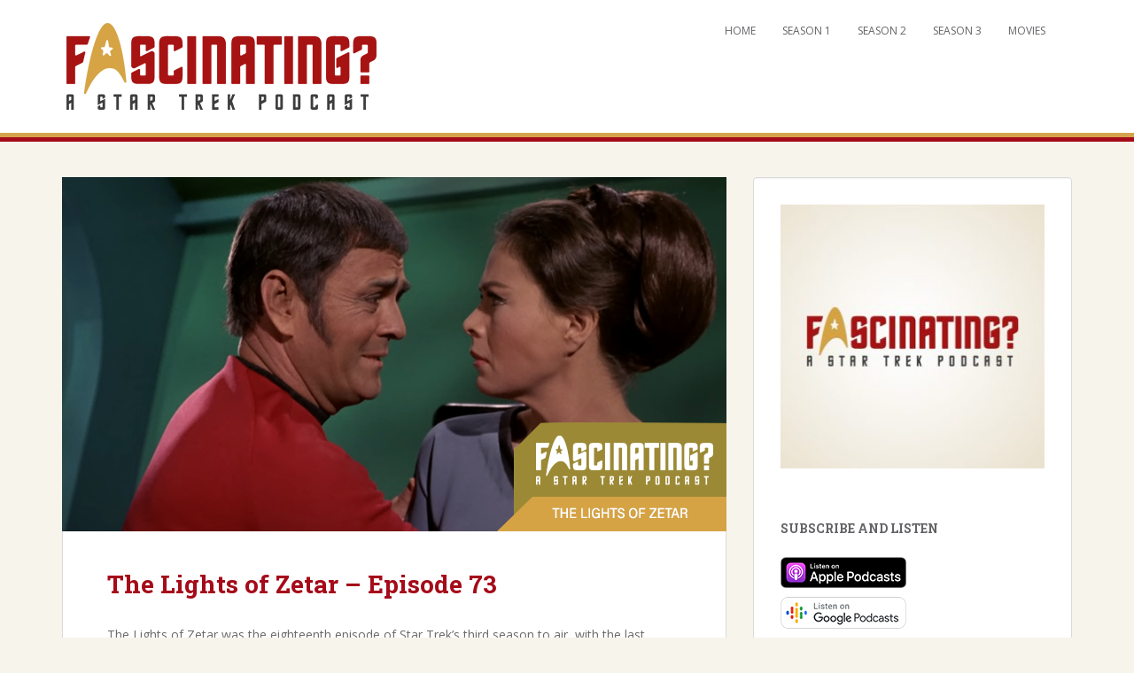

--- FILE ---
content_type: text/html; charset=UTF-8
request_url: https://astartrekpodcast.com/the-lights-of-zetar-episode-73/
body_size: 13736
content:
<!doctype html>
<!--[if !IE]>
<html class="no-js non-ie" dir="ltr" lang="en-GB" prefix="og: https://ogp.me/ns#"> <![endif]-->
<!--[if IE 7 ]>
<html class="no-js ie7" dir="ltr" lang="en-GB" prefix="og: https://ogp.me/ns#"> <![endif]-->
<!--[if IE 8 ]>
<html class="no-js ie8" dir="ltr" lang="en-GB" prefix="og: https://ogp.me/ns#"> <![endif]-->
<!--[if IE 9 ]>
<html class="no-js ie9" dir="ltr" lang="en-GB" prefix="og: https://ogp.me/ns#"> <![endif]-->
<!--[if gt IE 9]><!-->
<html class="no-js" dir="ltr" lang="en-GB" prefix="og: https://ogp.me/ns#"> <!--<![endif]-->
<head>
<meta charset="UTF-8">
<meta name="viewport" content="width=device-width, initial-scale=1">
<meta name="theme-color" content="#ffffff">
<link rel="profile" href="https://gmpg.org/xfn/11">

<title>The Lights of Zetar – Episode 73 - Fascinating?</title>

		<!-- All in One SEO 4.9.3 - aioseo.com -->
	<meta name="description" content="In Episode 73 of Fascinating? A Star Trek Podcast, Gerry &amp; Iain look at The Lights of Zetar, the eighteenth show in Star Trek&#039;s third season." />
	<meta name="robots" content="max-image-preview:large" />
	<meta name="author" content="The Fascinating? Team"/>
	<link rel="canonical" href="https://astartrekpodcast.com/the-lights-of-zetar-episode-73/" />
	<meta name="generator" content="All in One SEO (AIOSEO) 4.9.3" />
		<meta property="og:locale" content="en_GB" />
		<meta property="og:site_name" content="Fascinating?" />
		<meta property="og:type" content="article" />
		<meta property="og:title" content="The Lights of Zetar – Episode 73 - Fascinating?" />
		<meta property="og:description" content="In Episode 73 of Fascinating? A Star Trek Podcast, Gerry &amp; Iain look at The Lights of Zetar, the eighteenth show in Star Trek&#039;s third season." />
		<meta property="og:url" content="https://astartrekpodcast.com/the-lights-of-zetar-episode-73/" />
		<meta property="og:image" content="https://astartrekpodcast.com/wp-content/uploads/2021/10/episode73-zetar.png" />
		<meta property="og:image:secure_url" content="https://astartrekpodcast.com/wp-content/uploads/2021/10/episode73-zetar.png" />
		<meta property="og:image:width" content="750" />
		<meta property="og:image:height" content="400" />
		<meta property="article:section" content="Season 3" />
		<meta property="article:published_time" content="2021-10-13T06:30:00+00:00" />
		<meta property="article:modified_time" content="2022-03-10T10:57:50+00:00" />
		<meta property="article:publisher" content="https://facebook.com/trekpodcast" />
		<meta property="article:author" content="https://www.facebook.com/trekpodcast" />
		<meta name="twitter:card" content="summary_large_image" />
		<meta name="twitter:site" content="@trekpodcast" />
		<meta name="twitter:title" content="The Lights of Zetar – Episode 73 - Fascinating?" />
		<meta name="twitter:description" content="In Episode 73 of Fascinating? A Star Trek Podcast, Gerry &amp; Iain look at The Lights of Zetar, the eighteenth show in Star Trek&#039;s third season." />
		<meta name="twitter:creator" content="@trekpodcast" />
		<meta name="twitter:image" content="https://astartrekpodcast.com/wp-content/uploads/2021/10/episode73-zetar.png" />
		<meta name="twitter:label1" content="Written by" />
		<meta name="twitter:data1" content="The Fascinating? Team" />
		<meta name="twitter:label2" content="Est. reading time" />
		<meta name="twitter:data2" content="1 minute" />
		<script type="application/ld+json" class="aioseo-schema">
			{"@context":"https:\/\/schema.org","@graph":[{"@type":"Article","@id":"https:\/\/astartrekpodcast.com\/the-lights-of-zetar-episode-73\/#article","name":"The Lights of Zetar \u2013 Episode 73 - Fascinating?","headline":"The Lights of Zetar &#8211; Episode 73","author":{"@id":"https:\/\/astartrekpodcast.com\/author\/admin\/#author"},"publisher":{"@id":"https:\/\/astartrekpodcast.com\/#organization"},"image":{"@type":"ImageObject","url":"https:\/\/astartrekpodcast.com\/wp-content\/uploads\/2021\/10\/episode73-zetar.png","width":750,"height":400,"caption":"The Lights of Zetar - Episode 73"},"datePublished":"2021-10-13T07:30:00+01:00","dateModified":"2022-03-10T10:57:50+00:00","inLanguage":"en-GB","mainEntityOfPage":{"@id":"https:\/\/astartrekpodcast.com\/the-lights-of-zetar-episode-73\/#webpage"},"isPartOf":{"@id":"https:\/\/astartrekpodcast.com\/the-lights-of-zetar-episode-73\/#webpage"},"articleSection":"Season 3"},{"@type":"BreadcrumbList","@id":"https:\/\/astartrekpodcast.com\/the-lights-of-zetar-episode-73\/#breadcrumblist","itemListElement":[{"@type":"ListItem","@id":"https:\/\/astartrekpodcast.com#listItem","position":1,"name":"Home","item":"https:\/\/astartrekpodcast.com","nextItem":{"@type":"ListItem","@id":"https:\/\/astartrekpodcast.com\/category\/season-3\/#listItem","name":"Season 3"}},{"@type":"ListItem","@id":"https:\/\/astartrekpodcast.com\/category\/season-3\/#listItem","position":2,"name":"Season 3","item":"https:\/\/astartrekpodcast.com\/category\/season-3\/","nextItem":{"@type":"ListItem","@id":"https:\/\/astartrekpodcast.com\/the-lights-of-zetar-episode-73\/#listItem","name":"The Lights of Zetar &#8211; Episode 73"},"previousItem":{"@type":"ListItem","@id":"https:\/\/astartrekpodcast.com#listItem","name":"Home"}},{"@type":"ListItem","@id":"https:\/\/astartrekpodcast.com\/the-lights-of-zetar-episode-73\/#listItem","position":3,"name":"The Lights of Zetar &#8211; Episode 73","previousItem":{"@type":"ListItem","@id":"https:\/\/astartrekpodcast.com\/category\/season-3\/#listItem","name":"Season 3"}}]},{"@type":"Organization","@id":"https:\/\/astartrekpodcast.com\/#organization","name":"Fascinating? - A Star Trek Podcast","description":"A Star Trek Podcast","url":"https:\/\/astartrekpodcast.com\/","logo":{"@type":"ImageObject","url":"https:\/\/astartrekpodcast.com\/wp-content\/uploads\/2018\/11\/web-logo-360px.png","@id":"https:\/\/astartrekpodcast.com\/the-lights-of-zetar-episode-73\/#organizationLogo","width":360,"height":110,"caption":"Fascinating? - A Star Trek Podcast"},"image":{"@id":"https:\/\/astartrekpodcast.com\/the-lights-of-zetar-episode-73\/#organizationLogo"},"sameAs":["https:\/\/facebook.com\/trekpodcast","https:\/\/twitter.com\/trekpodcast","https:\/\/instagram.com\/trekpodcast"]},{"@type":"Person","@id":"https:\/\/astartrekpodcast.com\/author\/admin\/#author","url":"https:\/\/astartrekpodcast.com\/author\/admin\/","name":"The Fascinating? Team","image":{"@type":"ImageObject","@id":"https:\/\/astartrekpodcast.com\/the-lights-of-zetar-episode-73\/#authorImage","url":"https:\/\/astartrekpodcast.com\/wp-content\/uploads\/2018\/11\/3000px-fascinating-150x150.png","width":96,"height":96,"caption":"The Fascinating? Team"},"sameAs":["https:\/\/www.facebook.com\/trekpodcast","trekpodcast"]},{"@type":"WebPage","@id":"https:\/\/astartrekpodcast.com\/the-lights-of-zetar-episode-73\/#webpage","url":"https:\/\/astartrekpodcast.com\/the-lights-of-zetar-episode-73\/","name":"The Lights of Zetar \u2013 Episode 73 - Fascinating?","description":"In Episode 73 of Fascinating? A Star Trek Podcast, Gerry & Iain look at The Lights of Zetar, the eighteenth show in Star Trek's third season.","inLanguage":"en-GB","isPartOf":{"@id":"https:\/\/astartrekpodcast.com\/#website"},"breadcrumb":{"@id":"https:\/\/astartrekpodcast.com\/the-lights-of-zetar-episode-73\/#breadcrumblist"},"author":{"@id":"https:\/\/astartrekpodcast.com\/author\/admin\/#author"},"creator":{"@id":"https:\/\/astartrekpodcast.com\/author\/admin\/#author"},"image":{"@type":"ImageObject","url":"https:\/\/astartrekpodcast.com\/wp-content\/uploads\/2021\/10\/episode73-zetar.png","@id":"https:\/\/astartrekpodcast.com\/the-lights-of-zetar-episode-73\/#mainImage","width":750,"height":400,"caption":"The Lights of Zetar - Episode 73"},"primaryImageOfPage":{"@id":"https:\/\/astartrekpodcast.com\/the-lights-of-zetar-episode-73\/#mainImage"},"datePublished":"2021-10-13T07:30:00+01:00","dateModified":"2022-03-10T10:57:50+00:00"},{"@type":"WebSite","@id":"https:\/\/astartrekpodcast.com\/#website","url":"https:\/\/astartrekpodcast.com\/","name":"Fascinating?","description":"A Star Trek Podcast","inLanguage":"en-GB","publisher":{"@id":"https:\/\/astartrekpodcast.com\/#organization"}}]}
		</script>
		<!-- All in One SEO -->

<link rel='dns-prefetch' href='//fonts.googleapis.com' />
<link rel="alternate" title="oEmbed (JSON)" type="application/json+oembed" href="https://astartrekpodcast.com/wp-json/oembed/1.0/embed?url=https%3A%2F%2Fastartrekpodcast.com%2Fthe-lights-of-zetar-episode-73%2F" />
<link rel="alternate" title="oEmbed (XML)" type="text/xml+oembed" href="https://astartrekpodcast.com/wp-json/oembed/1.0/embed?url=https%3A%2F%2Fastartrekpodcast.com%2Fthe-lights-of-zetar-episode-73%2F&#038;format=xml" />
<style id='wp-img-auto-sizes-contain-inline-css' type='text/css'>
img:is([sizes=auto i],[sizes^="auto," i]){contain-intrinsic-size:3000px 1500px}
/*# sourceURL=wp-img-auto-sizes-contain-inline-css */
</style>
<style id='wp-emoji-styles-inline-css' type='text/css'>

	img.wp-smiley, img.emoji {
		display: inline !important;
		border: none !important;
		box-shadow: none !important;
		height: 1em !important;
		width: 1em !important;
		margin: 0 0.07em !important;
		vertical-align: -0.1em !important;
		background: none !important;
		padding: 0 !important;
	}
/*# sourceURL=wp-emoji-styles-inline-css */
</style>
<link rel='stylesheet' id='wp-block-library-css' href='https://astartrekpodcast.com/wp-includes/css/dist/block-library/style.min.css?ver=6.9' type='text/css' media='all' />
<style id='wp-block-paragraph-inline-css' type='text/css'>
.is-small-text{font-size:.875em}.is-regular-text{font-size:1em}.is-large-text{font-size:2.25em}.is-larger-text{font-size:3em}.has-drop-cap:not(:focus):first-letter{float:left;font-size:8.4em;font-style:normal;font-weight:100;line-height:.68;margin:.05em .1em 0 0;text-transform:uppercase}body.rtl .has-drop-cap:not(:focus):first-letter{float:none;margin-left:.1em}p.has-drop-cap.has-background{overflow:hidden}:root :where(p.has-background){padding:1.25em 2.375em}:where(p.has-text-color:not(.has-link-color)) a{color:inherit}p.has-text-align-left[style*="writing-mode:vertical-lr"],p.has-text-align-right[style*="writing-mode:vertical-rl"]{rotate:180deg}
/*# sourceURL=https://astartrekpodcast.com/wp-includes/blocks/paragraph/style.min.css */
</style>
<style id='global-styles-inline-css' type='text/css'>
:root{--wp--preset--aspect-ratio--square: 1;--wp--preset--aspect-ratio--4-3: 4/3;--wp--preset--aspect-ratio--3-4: 3/4;--wp--preset--aspect-ratio--3-2: 3/2;--wp--preset--aspect-ratio--2-3: 2/3;--wp--preset--aspect-ratio--16-9: 16/9;--wp--preset--aspect-ratio--9-16: 9/16;--wp--preset--color--black: #000000;--wp--preset--color--cyan-bluish-gray: #abb8c3;--wp--preset--color--white: #ffffff;--wp--preset--color--pale-pink: #f78da7;--wp--preset--color--vivid-red: #cf2e2e;--wp--preset--color--luminous-vivid-orange: #ff6900;--wp--preset--color--luminous-vivid-amber: #fcb900;--wp--preset--color--light-green-cyan: #7bdcb5;--wp--preset--color--vivid-green-cyan: #00d084;--wp--preset--color--pale-cyan-blue: #8ed1fc;--wp--preset--color--vivid-cyan-blue: #0693e3;--wp--preset--color--vivid-purple: #9b51e0;--wp--preset--gradient--vivid-cyan-blue-to-vivid-purple: linear-gradient(135deg,rgb(6,147,227) 0%,rgb(155,81,224) 100%);--wp--preset--gradient--light-green-cyan-to-vivid-green-cyan: linear-gradient(135deg,rgb(122,220,180) 0%,rgb(0,208,130) 100%);--wp--preset--gradient--luminous-vivid-amber-to-luminous-vivid-orange: linear-gradient(135deg,rgb(252,185,0) 0%,rgb(255,105,0) 100%);--wp--preset--gradient--luminous-vivid-orange-to-vivid-red: linear-gradient(135deg,rgb(255,105,0) 0%,rgb(207,46,46) 100%);--wp--preset--gradient--very-light-gray-to-cyan-bluish-gray: linear-gradient(135deg,rgb(238,238,238) 0%,rgb(169,184,195) 100%);--wp--preset--gradient--cool-to-warm-spectrum: linear-gradient(135deg,rgb(74,234,220) 0%,rgb(151,120,209) 20%,rgb(207,42,186) 40%,rgb(238,44,130) 60%,rgb(251,105,98) 80%,rgb(254,248,76) 100%);--wp--preset--gradient--blush-light-purple: linear-gradient(135deg,rgb(255,206,236) 0%,rgb(152,150,240) 100%);--wp--preset--gradient--blush-bordeaux: linear-gradient(135deg,rgb(254,205,165) 0%,rgb(254,45,45) 50%,rgb(107,0,62) 100%);--wp--preset--gradient--luminous-dusk: linear-gradient(135deg,rgb(255,203,112) 0%,rgb(199,81,192) 50%,rgb(65,88,208) 100%);--wp--preset--gradient--pale-ocean: linear-gradient(135deg,rgb(255,245,203) 0%,rgb(182,227,212) 50%,rgb(51,167,181) 100%);--wp--preset--gradient--electric-grass: linear-gradient(135deg,rgb(202,248,128) 0%,rgb(113,206,126) 100%);--wp--preset--gradient--midnight: linear-gradient(135deg,rgb(2,3,129) 0%,rgb(40,116,252) 100%);--wp--preset--font-size--small: 13px;--wp--preset--font-size--medium: 20px;--wp--preset--font-size--large: 36px;--wp--preset--font-size--x-large: 42px;--wp--preset--spacing--20: 0.44rem;--wp--preset--spacing--30: 0.67rem;--wp--preset--spacing--40: 1rem;--wp--preset--spacing--50: 1.5rem;--wp--preset--spacing--60: 2.25rem;--wp--preset--spacing--70: 3.38rem;--wp--preset--spacing--80: 5.06rem;--wp--preset--shadow--natural: 6px 6px 9px rgba(0, 0, 0, 0.2);--wp--preset--shadow--deep: 12px 12px 50px rgba(0, 0, 0, 0.4);--wp--preset--shadow--sharp: 6px 6px 0px rgba(0, 0, 0, 0.2);--wp--preset--shadow--outlined: 6px 6px 0px -3px rgb(255, 255, 255), 6px 6px rgb(0, 0, 0);--wp--preset--shadow--crisp: 6px 6px 0px rgb(0, 0, 0);}:where(.is-layout-flex){gap: 0.5em;}:where(.is-layout-grid){gap: 0.5em;}body .is-layout-flex{display: flex;}.is-layout-flex{flex-wrap: wrap;align-items: center;}.is-layout-flex > :is(*, div){margin: 0;}body .is-layout-grid{display: grid;}.is-layout-grid > :is(*, div){margin: 0;}:where(.wp-block-columns.is-layout-flex){gap: 2em;}:where(.wp-block-columns.is-layout-grid){gap: 2em;}:where(.wp-block-post-template.is-layout-flex){gap: 1.25em;}:where(.wp-block-post-template.is-layout-grid){gap: 1.25em;}.has-black-color{color: var(--wp--preset--color--black) !important;}.has-cyan-bluish-gray-color{color: var(--wp--preset--color--cyan-bluish-gray) !important;}.has-white-color{color: var(--wp--preset--color--white) !important;}.has-pale-pink-color{color: var(--wp--preset--color--pale-pink) !important;}.has-vivid-red-color{color: var(--wp--preset--color--vivid-red) !important;}.has-luminous-vivid-orange-color{color: var(--wp--preset--color--luminous-vivid-orange) !important;}.has-luminous-vivid-amber-color{color: var(--wp--preset--color--luminous-vivid-amber) !important;}.has-light-green-cyan-color{color: var(--wp--preset--color--light-green-cyan) !important;}.has-vivid-green-cyan-color{color: var(--wp--preset--color--vivid-green-cyan) !important;}.has-pale-cyan-blue-color{color: var(--wp--preset--color--pale-cyan-blue) !important;}.has-vivid-cyan-blue-color{color: var(--wp--preset--color--vivid-cyan-blue) !important;}.has-vivid-purple-color{color: var(--wp--preset--color--vivid-purple) !important;}.has-black-background-color{background-color: var(--wp--preset--color--black) !important;}.has-cyan-bluish-gray-background-color{background-color: var(--wp--preset--color--cyan-bluish-gray) !important;}.has-white-background-color{background-color: var(--wp--preset--color--white) !important;}.has-pale-pink-background-color{background-color: var(--wp--preset--color--pale-pink) !important;}.has-vivid-red-background-color{background-color: var(--wp--preset--color--vivid-red) !important;}.has-luminous-vivid-orange-background-color{background-color: var(--wp--preset--color--luminous-vivid-orange) !important;}.has-luminous-vivid-amber-background-color{background-color: var(--wp--preset--color--luminous-vivid-amber) !important;}.has-light-green-cyan-background-color{background-color: var(--wp--preset--color--light-green-cyan) !important;}.has-vivid-green-cyan-background-color{background-color: var(--wp--preset--color--vivid-green-cyan) !important;}.has-pale-cyan-blue-background-color{background-color: var(--wp--preset--color--pale-cyan-blue) !important;}.has-vivid-cyan-blue-background-color{background-color: var(--wp--preset--color--vivid-cyan-blue) !important;}.has-vivid-purple-background-color{background-color: var(--wp--preset--color--vivid-purple) !important;}.has-black-border-color{border-color: var(--wp--preset--color--black) !important;}.has-cyan-bluish-gray-border-color{border-color: var(--wp--preset--color--cyan-bluish-gray) !important;}.has-white-border-color{border-color: var(--wp--preset--color--white) !important;}.has-pale-pink-border-color{border-color: var(--wp--preset--color--pale-pink) !important;}.has-vivid-red-border-color{border-color: var(--wp--preset--color--vivid-red) !important;}.has-luminous-vivid-orange-border-color{border-color: var(--wp--preset--color--luminous-vivid-orange) !important;}.has-luminous-vivid-amber-border-color{border-color: var(--wp--preset--color--luminous-vivid-amber) !important;}.has-light-green-cyan-border-color{border-color: var(--wp--preset--color--light-green-cyan) !important;}.has-vivid-green-cyan-border-color{border-color: var(--wp--preset--color--vivid-green-cyan) !important;}.has-pale-cyan-blue-border-color{border-color: var(--wp--preset--color--pale-cyan-blue) !important;}.has-vivid-cyan-blue-border-color{border-color: var(--wp--preset--color--vivid-cyan-blue) !important;}.has-vivid-purple-border-color{border-color: var(--wp--preset--color--vivid-purple) !important;}.has-vivid-cyan-blue-to-vivid-purple-gradient-background{background: var(--wp--preset--gradient--vivid-cyan-blue-to-vivid-purple) !important;}.has-light-green-cyan-to-vivid-green-cyan-gradient-background{background: var(--wp--preset--gradient--light-green-cyan-to-vivid-green-cyan) !important;}.has-luminous-vivid-amber-to-luminous-vivid-orange-gradient-background{background: var(--wp--preset--gradient--luminous-vivid-amber-to-luminous-vivid-orange) !important;}.has-luminous-vivid-orange-to-vivid-red-gradient-background{background: var(--wp--preset--gradient--luminous-vivid-orange-to-vivid-red) !important;}.has-very-light-gray-to-cyan-bluish-gray-gradient-background{background: var(--wp--preset--gradient--very-light-gray-to-cyan-bluish-gray) !important;}.has-cool-to-warm-spectrum-gradient-background{background: var(--wp--preset--gradient--cool-to-warm-spectrum) !important;}.has-blush-light-purple-gradient-background{background: var(--wp--preset--gradient--blush-light-purple) !important;}.has-blush-bordeaux-gradient-background{background: var(--wp--preset--gradient--blush-bordeaux) !important;}.has-luminous-dusk-gradient-background{background: var(--wp--preset--gradient--luminous-dusk) !important;}.has-pale-ocean-gradient-background{background: var(--wp--preset--gradient--pale-ocean) !important;}.has-electric-grass-gradient-background{background: var(--wp--preset--gradient--electric-grass) !important;}.has-midnight-gradient-background{background: var(--wp--preset--gradient--midnight) !important;}.has-small-font-size{font-size: var(--wp--preset--font-size--small) !important;}.has-medium-font-size{font-size: var(--wp--preset--font-size--medium) !important;}.has-large-font-size{font-size: var(--wp--preset--font-size--large) !important;}.has-x-large-font-size{font-size: var(--wp--preset--font-size--x-large) !important;}
/*# sourceURL=global-styles-inline-css */
</style>

<style id='classic-theme-styles-inline-css' type='text/css'>
/*! This file is auto-generated */
.wp-block-button__link{color:#fff;background-color:#32373c;border-radius:9999px;box-shadow:none;text-decoration:none;padding:calc(.667em + 2px) calc(1.333em + 2px);font-size:1.125em}.wp-block-file__button{background:#32373c;color:#fff;text-decoration:none}
/*# sourceURL=/wp-includes/css/classic-themes.min.css */
</style>
<link rel='stylesheet' id='ppress-frontend-css' href='https://astartrekpodcast.com/wp-content/plugins/wp-user-avatar/assets/css/frontend.min.css?ver=4.16.8' type='text/css' media='all' />
<link rel='stylesheet' id='ppress-flatpickr-css' href='https://astartrekpodcast.com/wp-content/plugins/wp-user-avatar/assets/flatpickr/flatpickr.min.css?ver=4.16.8' type='text/css' media='all' />
<link rel='stylesheet' id='ppress-select2-css' href='https://astartrekpodcast.com/wp-content/plugins/wp-user-avatar/assets/select2/select2.min.css?ver=6.9' type='text/css' media='all' />
<link rel='stylesheet' id='sparkling-bootstrap-css' href='https://astartrekpodcast.com/wp-content/themes/sparkling/assets/css/bootstrap.min.css?ver=6.9' type='text/css' media='all' />
<link rel='stylesheet' id='sparkling-icons-css' href='https://astartrekpodcast.com/wp-content/themes/sparkling/assets/css/fontawesome-all.min.css?ver=5.1.1.' type='text/css' media='all' />
<link rel='stylesheet' id='sparkling-fonts-css' href='//fonts.googleapis.com/css?family=Open+Sans%3A400italic%2C400%2C600%2C700%7CRoboto+Slab%3A400%2C300%2C700&#038;ver=6.9' type='text/css' media='all' />
<link rel='stylesheet' id='sparkling-style-css' href='https://astartrekpodcast.com/wp-content/themes/sparkling/style.css?ver=2.4.2' type='text/css' media='all' />
<script type="text/javascript" src="https://astartrekpodcast.com/wp-includes/js/jquery/jquery.min.js?ver=3.7.1" id="jquery-core-js"></script>
<script type="text/javascript" src="https://astartrekpodcast.com/wp-includes/js/jquery/jquery-migrate.min.js?ver=3.4.1" id="jquery-migrate-js"></script>
<script type="text/javascript" src="https://astartrekpodcast.com/wp-content/plugins/wp-user-avatar/assets/flatpickr/flatpickr.min.js?ver=4.16.8" id="ppress-flatpickr-js"></script>
<script type="text/javascript" src="https://astartrekpodcast.com/wp-content/plugins/wp-user-avatar/assets/select2/select2.min.js?ver=4.16.8" id="ppress-select2-js"></script>
<script type="text/javascript" src="https://astartrekpodcast.com/wp-content/themes/sparkling/assets/js/vendor/bootstrap.min.js?ver=6.9" id="sparkling-bootstrapjs-js"></script>
<script type="text/javascript" src="https://astartrekpodcast.com/wp-content/themes/sparkling/assets/js/functions.js?ver=20180503" id="sparkling-functions-js"></script>
<link rel="https://api.w.org/" href="https://astartrekpodcast.com/wp-json/" /><link rel="alternate" title="JSON" type="application/json" href="https://astartrekpodcast.com/wp-json/wp/v2/posts/844" /><link rel="EditURI" type="application/rsd+xml" title="RSD" href="https://astartrekpodcast.com/xmlrpc.php?rsd" />
<meta name="generator" content="WordPress 6.9" />
<link rel='shortlink' href='https://astartrekpodcast.com/?p=844' />
            <script type="text/javascript"><!--
                                function powerpress_pinw(pinw_url){window.open(pinw_url, 'PowerPressPlayer','toolbar=0,status=0,resizable=1,width=460,height=320');	return false;}
                //-->

                // tabnab protection
                window.addEventListener('load', function () {
                    // make all links have rel="noopener noreferrer"
                    document.querySelectorAll('a[target="_blank"]').forEach(link => {
                        link.setAttribute('rel', 'noopener noreferrer');
                    });
                });
            </script>
            <style type="text/css">a, #infinite-handle span, #secondary .widget .post-content a, .entry-meta a {color:#a50b19}.btn-default, .label-default, .flex-caption h2, .btn.btn-default.read-more,button,
              .navigation .wp-pagenavi-pagination span.current,.navigation .wp-pagenavi-pagination a:hover,
              .woocommerce a.button, .woocommerce button.button,
              .woocommerce input.button, .woocommerce #respond input#submit.alt,
              .woocommerce a.button, .woocommerce button.button,
              .woocommerce a.button.alt, .woocommerce button.button.alt, .woocommerce input.button.alt { background-color: #e9e2cf; border-color: #e9e2cf;}.site-main [class*="navigation"] a, .more-link, .pagination>li>a, .pagination>li>span, .cfa-button { color: #e9e2cf}.cfa-button {border-color: #e9e2cf;}.btn-default:hover, .btn-default:focus,.label-default[href]:hover, .label-default[href]:focus, .tagcloud a:hover, .tagcloud a:focus, button, .main-content [class*="navigation"] a:hover, .main-content [class*="navigation"] a:focus, #infinite-handle span:hover, #infinite-handle span:focus-within, .btn.btn-default.read-more:hover, .btn.btn-default.read-more:focus, .btn-default:hover, .btn-default:focus, .scroll-to-top:hover, .scroll-to-top:focus, .btn-default:active, .btn-default.active, .site-main [class*="navigation"] a:hover, .site-main [class*="navigation"] a:focus, .more-link:hover, .more-link:focus, #image-navigation .nav-previous a:hover, #image-navigation .nav-previous a:focus, #image-navigation .nav-next a:hover, #image-navigation .nav-next a:focus, .cfa-button:hover, .cfa-button:focus, .woocommerce a.button:hover, .woocommerce a.button:focus, .woocommerce button.button:hover, .woocommerce button.button:focus, .woocommerce input.button:hover, .woocommerce input.button:focus, .woocommerce #respond input#submit.alt:hover, .woocommerce #respond input#submit.alt:focus, .woocommerce a.button:hover, .woocommerce a.button:focus, .woocommerce button.button:hover, .woocommerce button.button:focus, .woocommerce input.button:hover, .woocommerce input.button:focus, .woocommerce a.button.alt:hover, .woocommerce a.button.alt:focus, .woocommerce button.button.alt:hover, .woocommerce button.button.alt:focus, .woocommerce input.button.alt:hover, .woocommerce input.button.alt:focus, a:hover .flex-caption h2 { background-color: #dd5a5a; border-color: #dd5a5a; }.pagination>li>a:focus, .pagination>li>a:hover, .pagination>li>span:focus-within, .pagination>li>span:hover {color: #dd5a5a;}.cfa { background-color: #070707; } .cfa-button:hover a {color: #070707;}.cfa-text { color: #57e045;}.cfa-button {border-color: #ef4adc; color: #4a4def;}h1, h2, h3, h4, h5, h6, .h1, .h2, .h3, .h4, .h5, .h6, .entry-title, .entry-title a {color: #a50b19;}.navbar.navbar-default, .navbar-default .navbar-nav .open .dropdown-menu > li > a {background-color: #ffffff;}.navbar-default .navbar-nav > li > a, .navbar-default .navbar-nav.sparkling-mobile-menu > li:hover > a, .navbar-default .navbar-nav.sparkling-mobile-menu > li:hover > .caret, .navbar-default .navbar-nav > li, .navbar-default .navbar-nav > .open > a, .navbar-default .navbar-nav > .open > a:hover, .navbar-default .navbar-nav > .open > a:focus { color: #636467;}@media (max-width: 767px){ .navbar-default .navbar-nav > li:hover > a, .navbar-default .navbar-nav > li:hover > .caret{ color: #636467!important ;} }.navbar-default .navbar-nav > li:hover > a, .navbar-default .navbar-nav > li:focus-within > a, .navbar-nav > li:hover > .caret, .navbar-nav > li:focus-within > .caret, .navbar-default .navbar-nav.sparkling-mobile-menu > li.open > a, .navbar-default .navbar-nav.sparkling-mobile-menu > li.open > .caret, .navbar-default .navbar-nav > li:hover, .navbar-default .navbar-nav > li:focus-within, .navbar-default .navbar-nav > .active > a, .navbar-default .navbar-nav > .active > .caret, .navbar-default .navbar-nav > .active > a:hover, .navbar-default .navbar-nav > .active > a:focus, .navbar-default .navbar-nav > li > a:hover, .navbar-default .navbar-nav > li > a:focus, .navbar-default .navbar-nav > .open > a, .navbar-default .navbar-nav > .open > a:hover, .navbar-default .navbar-nav > .open > a:focus {color: #dd5a5a;}@media (max-width: 767px){ .navbar-default .navbar-nav > li.open > a, .navbar-default .navbar-nav > li.open > .caret { color: #dd5a5a !important; } }.dropdown-menu {background-color: #e9e2cf;}.navbar-default .navbar-nav .dropdown-menu > li:hover, .navbar-default .navbar-nav .dropdown-menu > li:focus-within, .dropdown-menu > .active {background-color: #e8d7ab;}@media (max-width: 767px) {.navbar-default .navbar-nav .dropdown-menu > li:hover, .navbar-default .navbar-nav .dropdown-menu > li:focus, .dropdown-menu > .active {background: transparent;} }.dropdown-menu>.active>a, .dropdown-menu>.active>a:focus, .dropdown-menu>.active>a:hover, .dropdown-menu>.active>.caret, .dropdown-menu>li>a:focus, .dropdown-menu>li>a:hover, .dropdown-menu>li:hover>a, .dropdown-menu>li:hover>.caret {color:#000000;}@media (max-width: 767px) {.navbar-default .navbar-nav .open .dropdown-menu > .active > a, .navbar-default .navbar-nav .dropdown-menu > li.active > .caret, .navbar-default .navbar-nav .dropdown-menu > li.open > a, .navbar-default .navbar-nav li.open > a, .navbar-default .navbar-nav li.open > .caret {color:#000000;} }.navbar-default .navbar-nav .current-menu-ancestor a.dropdown-toggle { color: #000000;}#colophon {background-color: #a50b19;}#footer-area, .site-info, .site-info caption, #footer-area caption {color: #ffffff;}#footer-area {background-color: #a50b19;}.site-info a, #footer-area a {color: #dd5a5a;}.social-icons li a {background-color: #641619 !important ;}#footer-area .social-icons li a {background-color: #641619 !important ;}</style>		<style type="text/css">
			caca,
		.site-name,
		.site-description {
			position: absolute;
			clip: rect(1px, 1px, 1px, 1px);
		}
		</style>
	<style type="text/css" id="custom-background-css">
body.custom-background { background-color: #f7f4ec; }
</style>
	<link rel="icon" href="https://astartrekpodcast.com/wp-content/uploads/2018/11/cropped-3000px-fascinating-32x32.png" sizes="32x32" />
<link rel="icon" href="https://astartrekpodcast.com/wp-content/uploads/2018/11/cropped-3000px-fascinating-192x192.png" sizes="192x192" />
<link rel="apple-touch-icon" href="https://astartrekpodcast.com/wp-content/uploads/2018/11/cropped-3000px-fascinating-180x180.png" />
<meta name="msapplication-TileImage" content="https://astartrekpodcast.com/wp-content/uploads/2018/11/cropped-3000px-fascinating-270x270.png" />
		<style type="text/css" id="wp-custom-css">
			.entry-meta {
display: none;
}
nav.navbar.navbar-default {
  border-bottom: 5px solid #d5a34c;
}
div#content.site-content {
	border-top: 5px solid #a50b19
}
#logo {
	padding-top: 20px;
	padding-bottom: 20px;
}
@media screen and (min-width: 1068x) {
	#menu-main-nav {
	padding-top: 50px;
	}
}		</style>
		
<link rel='stylesheet' id='mediaelement-css' href='https://astartrekpodcast.com/wp-includes/js/mediaelement/mediaelementplayer-legacy.min.css?ver=4.2.17' type='text/css' media='all' />
<link rel='stylesheet' id='wp-mediaelement-css' href='https://astartrekpodcast.com/wp-includes/js/mediaelement/wp-mediaelement.min.css?ver=6.9' type='text/css' media='all' />
</head>

<body class="wp-singular post-template-default single single-post postid-844 single-format-standard custom-background wp-theme-sparkling">
	<a class="sr-only sr-only-focusable" href="#content">Skip to main content</a>
<div id="page" class="hfeed site">

	<header id="masthead" class="site-header" role="banner">
		<nav class="navbar navbar-default
		" role="navigation">
			<div class="container">
				<div class="row">
					<div class="site-navigation-inner col-sm-12">
						<div class="navbar-header">


														<div id="logo">
																																<a href="https://astartrekpodcast.com/"><img src="https://astartrekpodcast.com/wp-content/uploads/2018/11/web-logo-360px.png"  height="110" width="360" alt="Fascinating?"/></a>
																																</div><!-- end of #logo -->

							<button type="button" class="btn navbar-toggle" data-toggle="collapse" data-target=".navbar-ex1-collapse">
								<span class="sr-only">Toggle navigation</span>
								<span class="icon-bar"></span>
								<span class="icon-bar"></span>
								<span class="icon-bar"></span>
							</button>
						</div>



						<div class="collapse navbar-collapse navbar-ex1-collapse"><ul id="menu-main-nav" class="nav navbar-nav"><li id="menu-item-31" class="menu-item menu-item-type-custom menu-item-object-custom menu-item-home menu-item-31"><a href="https://astartrekpodcast.com">Home</a></li>
<li id="menu-item-32" class="menu-item menu-item-type-taxonomy menu-item-object-category menu-item-32"><a href="https://astartrekpodcast.com/category/season-1/">Season 1</a></li>
<li id="menu-item-629" class="menu-item menu-item-type-taxonomy menu-item-object-category menu-item-629"><a href="https://astartrekpodcast.com/category/season-2/">Season 2</a></li>
<li id="menu-item-730" class="menu-item menu-item-type-taxonomy menu-item-object-category current-post-ancestor current-menu-parent current-post-parent menu-item-730"><a href="https://astartrekpodcast.com/category/season-3/">Season 3</a></li>
<li id="menu-item-968" class="menu-item menu-item-type-taxonomy menu-item-object-category menu-item-968"><a href="https://astartrekpodcast.com/category/movies/">Movies</a></li>
</ul></div>


					</div>
				</div>
			</div>
		</nav><!-- .site-navigation -->
	</header><!-- #masthead -->

	<div id="content" class="site-content">

		<div class="top-section">
								</div>

		<div class="container main-content-area">
						<div class="row side-pull-left">
				<div class="main-content-inner col-sm-12 col-md-8">

	<div id="primary" class="content-area">
		<main id="main" class="site-main" role="main">

		<article id="post-844" class="post-844 post type-post status-publish format-standard has-post-thumbnail hentry category-season-3">
	<img width="750" height="400" src="https://astartrekpodcast.com/wp-content/uploads/2021/10/episode73-zetar.png" class="single-featured wp-post-image" alt="The Lights of Zetar - Episode 73" decoding="async" fetchpriority="high" srcset="https://astartrekpodcast.com/wp-content/uploads/2021/10/episode73-zetar.png 750w, https://astartrekpodcast.com/wp-content/uploads/2021/10/episode73-zetar-300x160.png 300w" sizes="(max-width: 750px) 100vw, 750px" />	<div class="post-inner-content">
		<header class="entry-header page-header">

			<h1 class="entry-title ">The Lights of Zetar &#8211; Episode 73</h1>

			<div class="entry-meta">
				<span class="posted-on"><i class="fa fa-calendar-alt"></i> <a href="https://astartrekpodcast.com/the-lights-of-zetar-episode-73/" rel="bookmark"><time class="entry-date published" datetime="2021-10-13T07:30:00+01:00">October 13, 2021</time><time class="updated" datetime="2022-03-10T10:57:50+00:00">March 10, 2022</time></a></span><span class="byline"> <i class="fa fa-user"></i> <span class="author vcard"><a class="url fn n" href="https://astartrekpodcast.com/author/admin/">The Fascinating? Team</a></span></span>
								<span class="cat-links"><i class="fa fa-folder-open"></i>
				 <a href="https://astartrekpodcast.com/category/season-3/" rel="category tag">Season 3</a>				</span>
								
			</div><!-- .entry-meta -->
		</header><!-- .entry-header -->

		<div class="entry-content">
			
<p>The Lights of Zetar was the eighteenth episode of Star Trek&#8217;s third season to air, with the last remnants of a destroyed civilisation causing difficulties for the <em>Enterprise</em>. In this episode Gerry and Iain discuss whether Scotty&#8217;s behaviour ought to raise more concerns.</p>



<br>


<div class="powerpress_player" id="powerpress_player_7270"><audio class="wp-audio-shortcode" id="audio-844-1" preload="none" style="width: 100%;" controls="controls"><source type="audio/mpeg" src="https://traffic.libsyn.com/secure/heardyet/fascinating-ep73-the-lights-of-zetar.mp3?_=1" /><a href="https://traffic.libsyn.com/secure/heardyet/fascinating-ep73-the-lights-of-zetar.mp3">https://traffic.libsyn.com/secure/heardyet/fascinating-ep73-the-lights-of-zetar.mp3</a></audio></div><p class="powerpress_links powerpress_links_mp3" style="margin-bottom: 1px !important;">Podcast: <a href="https://traffic.libsyn.com/secure/heardyet/fascinating-ep73-the-lights-of-zetar.mp3" class="powerpress_link_pinw" target="_blank" title="Play in new window" onclick="return powerpress_pinw('https://astartrekpodcast.com/?powerpress_pinw=844-podcast');" rel="nofollow">Play in new window</a> | <a href="https://traffic.libsyn.com/secure/heardyet/fascinating-ep73-the-lights-of-zetar.mp3" class="powerpress_link_d" title="Download" rel="nofollow" download="fascinating-ep73-the-lights-of-zetar.mp3">Download</a> | <a href="#" class="powerpress_link_e" title="Embed" onclick="return powerpress_show_embed('844-podcast');" rel="nofollow">Embed</a></p><p class="powerpress_embed_box" id="powerpress_embed_844-podcast" style="display: none;"><input id="powerpress_embed_844-podcast_t" type="text" value="&lt;iframe width=&quot;320&quot; height=&quot;30&quot; src=&quot;https://astartrekpodcast.com/?powerpress_embed=844-podcast&amp;amp;powerpress_player=mediaelement-audio&quot; title=&quot;Blubrry Podcast Player&quot; frameborder=&quot;0&quot; scrolling=&quot;no&quot;&gt;&lt;/iframe&gt;" onclick="javascript: this.select();" onfocus="javascript: this.select();" style="width: 70%;" readOnly></p><p class="powerpress_links powerpress_subscribe_links">Subscribe: <a href="https://open.spotify.com/show/1ZELTSdB0PxV8U8Osf76EV?si=u0sHNIm8TVCb3y6TuNS4qA" class="powerpress_link_subscribe powerpress_link_subscribe_spotify" target="_blank" title="Subscribe on Spotify" rel="nofollow">Spotify</a> | <a href="http://tun.in/pjGpY" class="powerpress_link_subscribe powerpress_link_subscribe_tunein" target="_blank" title="Subscribe on TuneIn" rel="nofollow">TuneIn</a> | <a href="https://astartrekpodcast.com/feed/podcast/" class="powerpress_link_subscribe powerpress_link_subscribe_rss" target="_blank" title="Subscribe via RSS" rel="nofollow">RSS</a></p>



<span id="more-844"></span>



<br>



<p>On the way to the Federation&#8217;s primary information hub at Memory Alpha, the <em>Enterprise</em> encounters an unusual entity characterised by it&#8217;s coloured lights. After Lt. Mira Romaine (<a href="https://memory-alpha.fandom.com/wiki/Jan_Shutan">Jan Shutan</a>) is strongly affected, Kirk tries to investigate but makes little progress thanks to Scotty&#8217;s interference.</p>



<br>



<p>It becomes apparent that Romaine&#8217;s mind is being hijacked by the lifeforms from the light entity and McCoy must implement a radical solution to save her. Later, Kirk and McCoy impress upon Spock the value of Scotty&#8217;s attention to Romaine&#8217;s survival.</p>



<br>



<p><em><em>The Lights of Zetar</em></em> was directed by <a href="https://memory-alpha.fandom.com/wiki/Herb_Kenwith" target="_blank" rel="noreferrer noopener">Herb Kenwith</a>, his only work for the show. The story was by <a href="https://memory-alpha.fandom.com/wiki/Shari_Lewis">Shari Lewis</a>, with an assist to <a href="https://memory-alpha.fandom.com/wiki/Jeremy_Tarcher">Jeremy Tarcher</a>.</p>



<br>



<p>In this episode Gerry and Iain considered agency and its importance.</p>



<br>



<p>The discussion continues in the comments below and please keep in touch with us on <a href="https://www.twitter.com/trekpodcast" target="_blank" rel="noreferrer noopener">Twitter</a>, <a href="https://www.facebook.com/trekpodcast" target="_blank" rel="noreferrer noopener">Facebook </a>and <a href="https://www.instagram.com/trekpodcast" target="_blank" rel="noreferrer noopener">Instagram </a>where we&#8217;re @trekpodcast.</p>



<br>



<p>You can listen to the show here on the website, on <a href="https://podcasts.apple.com/gb/podcast/fascinating-a-star-trek-podcast/id1492839781" target="_blank" rel="noreferrer noopener">Apple Podcasts</a>, <a href="https://open.spotify.com/show/1ZELTSdB0PxV8U8Osf76EV?si=u0sHNIm8TVCb3y6TuNS4qA" target="_blank" rel="noreferrer noopener">Spotify</a>, <a href="https://www.youtube.com/channel/UC0umfn4ZMaR4uPC779rd7Rg" target="_blank" rel="noreferrer noopener">YouTube</a>, <a href="https://pca.st/fascinating" target="_blank" rel="noreferrer noopener">Pocket Casts</a>, <a href="http://tun.in/pjGpY" target="_blank" rel="noreferrer noopener">TuneIn</a>, <a href="https://www.stitcher.com/podcast/heard-yet-media/fascinating-a-star-trek-podcast" target="_blank" rel="noreferrer noopener">Stitcher</a>, <a href="https://www.google.com/podcasts?feed=aHR0cDovL3d3dy5hc3RhcnRyZWtwb2RjYXN0LmNvbS9mZWVkL3BvZGNhc3Qv" target="_blank" rel="noreferrer noopener">Google</a> or wherever you find your podcasts.</p>



<br>



<p><em>The Lights of Zetar</em> was released in 1969. It is 50 minutes long and originally aired on the NBC network. It can be viewed on <a rel="noreferrer noopener" href="https://www.cbs.com/shows/star_trek/" target="_blank">Paramount+</a> in the United states, <a rel="noreferrer noopener" href="http://www.netflix.com" target="_blank">Netflix</a> in the UK and is available on DVD and Blu Ray in other countries, including a comprehensive remastered set of all three seasons released by Paramount Home Entertainment.</p>



<p></p>
					</div><!-- .entry-content -->

		<footer class="entry-meta">

			
		</footer><!-- .entry-meta -->
	</div>

	
</article><!-- #post-## -->

	<nav class="navigation post-navigation" aria-label="Posts">
		<h2 class="screen-reader-text">Post navigation</h2>
		<div class="nav-links"><div class="nav-previous"><a href="https://astartrekpodcast.com/that-which-survives-episode-72/" rel="prev"><i class="fa fa-chevron-left"></i> <span class="post-title">That Which Survives &#8211; Episode 72</span></a></div><div class="nav-next"><a href="https://astartrekpodcast.com/requiem-for-methuselah-episode-74/" rel="next"><span class="post-title">Requiem for Methuselah &#8211; Episode 74 <i class="fa fa-chevron-right"></i></span></a></div></div>
	</nav>
		</main><!-- #main -->
	</div><!-- #primary -->

</div><!-- close .main-content-inner -->
<div id="secondary" class="widget-area col-sm-12 col-md-4" role="complementary">
	<div class="well">
				<aside id="text-3" class="widget widget_text">			<div class="textwidget"><p><a href="https://astartrekpodcast.com"><img loading="lazy" decoding="async" class="size-medium wp-image-30" src="https://astartrekpodcast.com/wp-content/uploads/2018/11/social-300x300.jpg" alt="Fascinating? - A Star Trek Podcast" width="300" height="300" srcset="https://astartrekpodcast.com/wp-content/uploads/2018/11/social-300x300.jpg 300w, https://astartrekpodcast.com/wp-content/uploads/2018/11/social-150x150.jpg 150w, https://astartrekpodcast.com/wp-content/uploads/2018/11/social-60x60.jpg 60w, https://astartrekpodcast.com/wp-content/uploads/2018/11/social.jpg 500w" sizes="auto, (max-width: 300px) 100vw, 300px" /></a></p>
</div>
		</aside><aside id="text-2" class="widget widget_text"><h3 class="widget-title">Subscribe and Listen</h3>			<div class="textwidget"><p><a href="https://podcasts.apple.com/gb/podcast/fascinating-a-star-trek-podcast/id1492839781"><img decoding="async" class="alignnone" src="/wp-content/uploads/2020/01/US_UK_Apple_Podcasts_Listen_Badge_RGB.png" alt="Subscribe on iTunes" /></a></p>
<p><a href="https://www.google.com/podcasts?feed=aHR0cDovL3d3dy5hc3RhcnRyZWtwb2RjYXN0LmNvbS9mZWVkL3BvZGNhc3Qv"><img decoding="async" class="alignnone" src="/wp-content/uploads/2020/01/googapp.png" alt="Google Podcasts" width="142" /></a></p>
<p><a href="https://open.spotify.com/show/1ZELTSdB0PxV8U8Osf76EV?si=u0sHNIm8TVCb3y6TuNS4qA"><img decoding="async" class="alignnone" src="/wp-content/uploads/2020/01/spotify_dark.png" alt="Spotify" width="142" /></a></p>
<p><a href="https://pca.st/fascinating"><img decoding="async" class="alignnone" src="/wp-content/uploads/2020/01/pocketcasts_medium_light.png" alt="Pocket Casts" width="142" /></a></p>
</div>
		</aside><aside id="search-3" class="widget widget_search">
<form role="search" method="get" class="form-search" action="https://astartrekpodcast.com/">
  <div class="input-group">
	  <label class="screen-reader-text" for="s">Search for:</label>
	<input type="text" class="form-control search-query" placeholder="Search&hellip;" value="" name="s" title="Search for:" />
	<span class="input-group-btn">
	  <button type="submit" class="btn btn-default" name="submit" id="searchsubmit" value="Search"><span class="glyphicon glyphicon-search"></span></button>
	</span>
  </div>
</form>
</aside>
		<aside id="recent-posts-2" class="widget widget_recent_entries">
		<h3 class="widget-title">Latest Episodes</h3>
		<ul>
											<li>
					<a href="https://astartrekpodcast.com/the-columbo-podcast-ten-year-update-special/">The Columbo Podcast &#8211; Ten Year Update Special</a>
									</li>
											<li>
					<a href="https://astartrekpodcast.com/podcast-finale-episode-87/">Podcast Finale &#8211; Episode 87</a>
									</li>
											<li>
					<a href="https://astartrekpodcast.com/star-trek-vi-the-undiscovered-country/">Star Trek VI: The Undiscovered Country</a>
									</li>
											<li>
					<a href="https://astartrekpodcast.com/star-trek-v-the-final-frontier/">Star Trek V: The Final Frontier</a>
									</li>
											<li>
					<a href="https://astartrekpodcast.com/star-trek-iv-the-voyage-home/">Star Trek IV: The Voyage Home</a>
									</li>
					</ul>

		</aside>	</div>
</div><!-- #secondary -->
		</div><!-- close .row -->
	</div><!-- close .container -->
</div><!-- close .site-content -->

	<div id="footer-area">
		<div class="container footer-inner">
			<div class="row">
				
				</div>
		</div>

		<footer id="colophon" class="site-footer" role="contentinfo">
			<div class="site-info container">
				<div class="row">
					<nav id="menu-social" class="social-icons"><ul id="menu-social-items" class="social-menu"><li id="menu-item-33" class="menu-item menu-item-type-custom menu-item-object-custom menu-item-33"><a href="https://www.facebook.com/trekpodcast"><i class="social_icon"><span>Facebook</span></i></a></li>
<li id="menu-item-34" class="menu-item menu-item-type-custom menu-item-object-custom menu-item-34"><a href="https://www.twitter.com/trekpodcast"><i class="social_icon"><span>Twitter</span></i></a></li>
<li id="menu-item-99" class="menu-item menu-item-type-custom menu-item-object-custom menu-item-99"><a href="https://www.instagram.com/trekpodcast"><i class="social_icon"><span>Instagram</span></i></a></li>
<li id="menu-item-101" class="menu-item menu-item-type-custom menu-item-object-custom menu-item-101"><a href="https://www.youtube.com/channel/UC0umfn4ZMaR4uPC779rd7Rg"><i class="social_icon"><span>YouTube</span></i></a></li>
<li id="menu-item-35" class="menu-item menu-item-type-custom menu-item-object-custom menu-item-35"><a href="https://astartrekpodcast.com/feed/podcast/"><i class="social_icon"><span>RSS</span></i></a></li>
</ul></nav>					<nav role="navigation" class="col-md-6">
											</nav>
					<div class="copyright col-md-6">
						sparkling						Theme by <a href="https://colorlib.com/" target="_blank" rel="nofollow noopener">Colorlib</a> Powered by <a href="http://wordpress.org/" target="_blank">WordPress</a>					</div>
				</div>
			</div><!-- .site-info -->
			<div class="scroll-to-top"><i class="fa fa-angle-up"></i></div><!-- .scroll-to-top -->
		</footer><!-- #colophon -->
	</div>
</div><!-- #page -->

		<script type="text/javascript">
		  jQuery(document).ready(function ($) {
			if ($(window).width() >= 767) {
			  $('.navbar-nav > li.menu-item > a').click(function () {
				if ($(this).attr('target') !== '_blank') {
				  window.location = $(this).attr('href')
				}
			  })
			}
		  })
		</script>
	<script type="speculationrules">
{"prefetch":[{"source":"document","where":{"and":[{"href_matches":"/*"},{"not":{"href_matches":["/wp-*.php","/wp-admin/*","/wp-content/uploads/*","/wp-content/*","/wp-content/plugins/*","/wp-content/themes/sparkling/*","/*\\?(.+)"]}},{"not":{"selector_matches":"a[rel~=\"nofollow\"]"}},{"not":{"selector_matches":".no-prefetch, .no-prefetch a"}}]},"eagerness":"conservative"}]}
</script>
<script type="text/javascript" id="ppress-frontend-script-js-extra">
/* <![CDATA[ */
var pp_ajax_form = {"ajaxurl":"https://astartrekpodcast.com/wp-admin/admin-ajax.php","confirm_delete":"Are you sure?","deleting_text":"Deleting...","deleting_error":"An error occurred. Please try again.","nonce":"0ff9cabb62","disable_ajax_form":"false","is_checkout":"0","is_checkout_tax_enabled":"0","is_checkout_autoscroll_enabled":"true"};
//# sourceURL=ppress-frontend-script-js-extra
/* ]]> */
</script>
<script type="text/javascript" src="https://astartrekpodcast.com/wp-content/plugins/wp-user-avatar/assets/js/frontend.min.js?ver=4.16.8" id="ppress-frontend-script-js"></script>
<script type="text/javascript" src="https://astartrekpodcast.com/wp-content/themes/sparkling/assets/js/skip-link-focus-fix.min.js?ver=20140222" id="sparkling-skip-link-focus-fix-js"></script>
<script type="text/javascript" src="https://astartrekpodcast.com/wp-content/plugins/powerpress/player.min.js?ver=6.9" id="powerpress-player-js"></script>
<script type="text/javascript" id="mediaelement-core-js-before">
/* <![CDATA[ */
var mejsL10n = {"language":"en","strings":{"mejs.download-file":"Download File","mejs.install-flash":"You are using a browser that does not have Flash player enabled or installed. Please turn on your Flash player plugin or download the latest version from https://get.adobe.com/flashplayer/","mejs.fullscreen":"Fullscreen","mejs.play":"Play","mejs.pause":"Pause","mejs.time-slider":"Time Slider","mejs.time-help-text":"Use Left/Right Arrow keys to advance one second, Up/Down arrows to advance ten seconds.","mejs.live-broadcast":"Live Broadcast","mejs.volume-help-text":"Use Up/Down Arrow keys to increase or decrease volume.","mejs.unmute":"Unmute","mejs.mute":"Mute","mejs.volume-slider":"Volume Slider","mejs.video-player":"Video Player","mejs.audio-player":"Audio Player","mejs.captions-subtitles":"Captions/Subtitles","mejs.captions-chapters":"Chapters","mejs.none":"None","mejs.afrikaans":"Afrikaans","mejs.albanian":"Albanian","mejs.arabic":"Arabic","mejs.belarusian":"Belarusian","mejs.bulgarian":"Bulgarian","mejs.catalan":"Catalan","mejs.chinese":"Chinese","mejs.chinese-simplified":"Chinese (Simplified)","mejs.chinese-traditional":"Chinese (Traditional)","mejs.croatian":"Croatian","mejs.czech":"Czech","mejs.danish":"Danish","mejs.dutch":"Dutch","mejs.english":"English","mejs.estonian":"Estonian","mejs.filipino":"Filipino","mejs.finnish":"Finnish","mejs.french":"French","mejs.galician":"Galician","mejs.german":"German","mejs.greek":"Greek","mejs.haitian-creole":"Haitian Creole","mejs.hebrew":"Hebrew","mejs.hindi":"Hindi","mejs.hungarian":"Hungarian","mejs.icelandic":"Icelandic","mejs.indonesian":"Indonesian","mejs.irish":"Irish","mejs.italian":"Italian","mejs.japanese":"Japanese","mejs.korean":"Korean","mejs.latvian":"Latvian","mejs.lithuanian":"Lithuanian","mejs.macedonian":"Macedonian","mejs.malay":"Malay","mejs.maltese":"Maltese","mejs.norwegian":"Norwegian","mejs.persian":"Persian","mejs.polish":"Polish","mejs.portuguese":"Portuguese","mejs.romanian":"Romanian","mejs.russian":"Russian","mejs.serbian":"Serbian","mejs.slovak":"Slovak","mejs.slovenian":"Slovenian","mejs.spanish":"Spanish","mejs.swahili":"Swahili","mejs.swedish":"Swedish","mejs.tagalog":"Tagalog","mejs.thai":"Thai","mejs.turkish":"Turkish","mejs.ukrainian":"Ukrainian","mejs.vietnamese":"Vietnamese","mejs.welsh":"Welsh","mejs.yiddish":"Yiddish"}};
//# sourceURL=mediaelement-core-js-before
/* ]]> */
</script>
<script type="text/javascript" src="https://astartrekpodcast.com/wp-includes/js/mediaelement/mediaelement-and-player.min.js?ver=4.2.17" id="mediaelement-core-js"></script>
<script type="text/javascript" src="https://astartrekpodcast.com/wp-includes/js/mediaelement/mediaelement-migrate.min.js?ver=6.9" id="mediaelement-migrate-js"></script>
<script type="text/javascript" id="mediaelement-js-extra">
/* <![CDATA[ */
var _wpmejsSettings = {"pluginPath":"/wp-includes/js/mediaelement/","classPrefix":"mejs-","stretching":"responsive","audioShortcodeLibrary":"mediaelement","videoShortcodeLibrary":"mediaelement"};
//# sourceURL=mediaelement-js-extra
/* ]]> */
</script>
<script type="text/javascript" src="https://astartrekpodcast.com/wp-includes/js/mediaelement/wp-mediaelement.min.js?ver=6.9" id="wp-mediaelement-js"></script>
<script id="wp-emoji-settings" type="application/json">
{"baseUrl":"https://s.w.org/images/core/emoji/17.0.2/72x72/","ext":".png","svgUrl":"https://s.w.org/images/core/emoji/17.0.2/svg/","svgExt":".svg","source":{"concatemoji":"https://astartrekpodcast.com/wp-includes/js/wp-emoji-release.min.js?ver=6.9"}}
</script>
<script type="module">
/* <![CDATA[ */
/*! This file is auto-generated */
const a=JSON.parse(document.getElementById("wp-emoji-settings").textContent),o=(window._wpemojiSettings=a,"wpEmojiSettingsSupports"),s=["flag","emoji"];function i(e){try{var t={supportTests:e,timestamp:(new Date).valueOf()};sessionStorage.setItem(o,JSON.stringify(t))}catch(e){}}function c(e,t,n){e.clearRect(0,0,e.canvas.width,e.canvas.height),e.fillText(t,0,0);t=new Uint32Array(e.getImageData(0,0,e.canvas.width,e.canvas.height).data);e.clearRect(0,0,e.canvas.width,e.canvas.height),e.fillText(n,0,0);const a=new Uint32Array(e.getImageData(0,0,e.canvas.width,e.canvas.height).data);return t.every((e,t)=>e===a[t])}function p(e,t){e.clearRect(0,0,e.canvas.width,e.canvas.height),e.fillText(t,0,0);var n=e.getImageData(16,16,1,1);for(let e=0;e<n.data.length;e++)if(0!==n.data[e])return!1;return!0}function u(e,t,n,a){switch(t){case"flag":return n(e,"\ud83c\udff3\ufe0f\u200d\u26a7\ufe0f","\ud83c\udff3\ufe0f\u200b\u26a7\ufe0f")?!1:!n(e,"\ud83c\udde8\ud83c\uddf6","\ud83c\udde8\u200b\ud83c\uddf6")&&!n(e,"\ud83c\udff4\udb40\udc67\udb40\udc62\udb40\udc65\udb40\udc6e\udb40\udc67\udb40\udc7f","\ud83c\udff4\u200b\udb40\udc67\u200b\udb40\udc62\u200b\udb40\udc65\u200b\udb40\udc6e\u200b\udb40\udc67\u200b\udb40\udc7f");case"emoji":return!a(e,"\ud83e\u1fac8")}return!1}function f(e,t,n,a){let r;const o=(r="undefined"!=typeof WorkerGlobalScope&&self instanceof WorkerGlobalScope?new OffscreenCanvas(300,150):document.createElement("canvas")).getContext("2d",{willReadFrequently:!0}),s=(o.textBaseline="top",o.font="600 32px Arial",{});return e.forEach(e=>{s[e]=t(o,e,n,a)}),s}function r(e){var t=document.createElement("script");t.src=e,t.defer=!0,document.head.appendChild(t)}a.supports={everything:!0,everythingExceptFlag:!0},new Promise(t=>{let n=function(){try{var e=JSON.parse(sessionStorage.getItem(o));if("object"==typeof e&&"number"==typeof e.timestamp&&(new Date).valueOf()<e.timestamp+604800&&"object"==typeof e.supportTests)return e.supportTests}catch(e){}return null}();if(!n){if("undefined"!=typeof Worker&&"undefined"!=typeof OffscreenCanvas&&"undefined"!=typeof URL&&URL.createObjectURL&&"undefined"!=typeof Blob)try{var e="postMessage("+f.toString()+"("+[JSON.stringify(s),u.toString(),c.toString(),p.toString()].join(",")+"));",a=new Blob([e],{type:"text/javascript"});const r=new Worker(URL.createObjectURL(a),{name:"wpTestEmojiSupports"});return void(r.onmessage=e=>{i(n=e.data),r.terminate(),t(n)})}catch(e){}i(n=f(s,u,c,p))}t(n)}).then(e=>{for(const n in e)a.supports[n]=e[n],a.supports.everything=a.supports.everything&&a.supports[n],"flag"!==n&&(a.supports.everythingExceptFlag=a.supports.everythingExceptFlag&&a.supports[n]);var t;a.supports.everythingExceptFlag=a.supports.everythingExceptFlag&&!a.supports.flag,a.supports.everything||((t=a.source||{}).concatemoji?r(t.concatemoji):t.wpemoji&&t.twemoji&&(r(t.twemoji),r(t.wpemoji)))});
//# sourceURL=https://astartrekpodcast.com/wp-includes/js/wp-emoji-loader.min.js
/* ]]> */
</script>

<script defer src="https://static.cloudflareinsights.com/beacon.min.js/vcd15cbe7772f49c399c6a5babf22c1241717689176015" integrity="sha512-ZpsOmlRQV6y907TI0dKBHq9Md29nnaEIPlkf84rnaERnq6zvWvPUqr2ft8M1aS28oN72PdrCzSjY4U6VaAw1EQ==" data-cf-beacon='{"version":"2024.11.0","token":"9bd317617e094948b90b1387c45d05c9","r":1,"server_timing":{"name":{"cfCacheStatus":true,"cfEdge":true,"cfExtPri":true,"cfL4":true,"cfOrigin":true,"cfSpeedBrain":true},"location_startswith":null}}' crossorigin="anonymous"></script>
</body>
</html>
